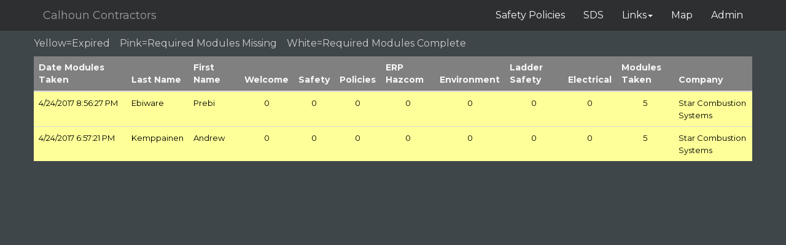

--- FILE ---
content_type: text/html
request_url: https://calhouncontractors.com/contcomp-1.asp?rec=488
body_size: 5420
content:

<!DOCTYPE html>
<html lang="en">
  <head>
    <meta charset="utf-8">
    <meta http-equiv="X-UA-Compatible" content="IE=edge">
    <meta name="viewport" content="width=device-width, initial-scale=1">
    <title>Calhoun Contractor-Admin</title>

<link href="css/bootstrap.min.css" rel="stylesheet">
<link href="css/custom.css" rel="stylesheet">
<link href='https://fonts.googleapis.com/css?family=Montserrat:400,700' rel='stylesheet' type='text/css'>

    <script src="https://ajax.googleapis.com/ajax/libs/jquery/1.11.3/jquery.min.js"></script>
    <script src="js/bootstrap.min.js"></script>

    <!--[if lt IE 9]>
      <script src="https://oss.maxcdn.com/html5shiv/3.7.2/html5shiv.min.js"></script>
      <script src="https://oss.maxcdn.com/respond/1.4.2/respond.min.js"></script>
    <![endif]-->
  </head>

<nav class="navbar navbar-inverse navbar-static-top">
	<div class="container">
		<div class="navbar-header">
			<button type="button" class="navbar-toggle collapsed" data-toggle="collapse" data-target="#bs-example-navbar-collapse-1" aria-expanded="false">
				<span class="sr-only">Toggle navigation</span>
				<span class="icon-bar"></span>
				<span class="icon-bar"></span>
				<span class="icon-bar"></span>
			</button>
			<a class="navbar-brand" href="index.html">Calhoun Contractors</a>
		</div>
		<div class="collapse navbar-collapse" id="bs-example-navbar-collapse-1" >
			<ul class="nav navbar-nav navbar-right">
			<!--	<li><a href="#">Contacts</a></li>-->
				<li><a href="listfiles.aspx">Safety Policies</a></li>

<li><a href="https://msdsmanagement.msdsonline.com/51d34586-0dce-4888-a651-3c7d5602af43/ebinder/?nas=True">SDS</a>
				


				<li class="dropdown" >
					<a href="#" class="dropdown-toggle" data-toggle="dropdown" role="button" aria-haspopup="true" aria-expanded="false">Links<span class="caret" style="z-index: 0;"></span></a>
					<ul class="dropdown-menu" style="z-index: 0;">
						<li><a href="http://www.osha.gov/">OSHA</a></li>
						<li><a href="http://www.cdc.gov/niosh/">NIOSH</a></li>
						<li><a href="http://www.nsc.org/Pages/Home.aspx">National Safety Council</a></li>
						<li><a href="http://www.pphsa.on.ca/">Pulp and Paper Safety Association</a></li>
					</ul>
				</li>
		<!--		<li><a href="#">Contact</a></li>-->

				<li><a href="https://www.mapquest.com/directions/to/us/tn/calhoun/37309-5248/5020-highway-11-s-35.294512,-84.754583">Map</a></li>
<li><a href="contnames.asp">Admin</a></li>
</ul>


		</div>
	</div>
</nav>


<body alink=white vlink=white link=white>


<div class="container">

	<div class="row">
<P>
<p>
Yellow=Expired&nbsp;&nbsp;&nbsp;
Pink=Required Modules Missing&nbsp;&nbsp;&nbsp;
White=Required Modules Complete&nbsp;&nbsp;&nbsp;

<table width="50%"String class="table"String id="example"String cellspacing="0"String>

        <thead>

            <tr bgcolor=gray>
               <th>Date Modules Taken</th>

               <th>Last Name</th>
                <th>First Name</th>
               
               <th>Welcome</th>
               <th>Safety</th>
               <th>Policies</th>
               <th>ERP Hazcom</th>
               <th>Environment</th>
               <th>Ladder Safety</th>
		<th>Electrical</th>
               <th>Modules Taken</th>
               <th>Company</th>

           </tr>

        </thead>





    <body topmargin="0" leftmargin="0">
    <font face="arial" size="-1">



    <tr style="background-color:#FFFF99;margin:0;border:0;padding:0;">


    <td align="left" valign="top"><font size="2" color=black>4/24/2017 8:56:27 PM</td>

    <td align="left" valign="top"><font size="2" color=black>Ebiware</td>

    <td align="left" valign="top"><font size="2" color=black>Prebi</td>
    <td align="center" valign="top"><font size="2" color=black>0</td>
    <td align="center" valign="top"><font size="2" color=black>0</td>
    <td align="center" valign="top"><font size="2" color=black>0</td>
    <td align="center" valign="top"><font size="2" color=black>0</td>
    <td align="center" valign="top"><font size="2" color=black>0</td>
    <td align="center" valign="top"><font size="2" color=black>0</td>
    <td align="center" valign="top"><font size="2" color=black>0</td>

    <td align="center" valign="top"><font size="2" color=black>5</td>
    <td align="left" valign="top"><font size="2" color=black>Star Combustion Systems</td>

    
    


    <tr style="background-color:#FFFF99;margin:0;border:0;padding:0;">


    <td align="left" valign="top"><font size="2" color=black>4/24/2017 6:57:21 PM</td>

    <td align="left" valign="top"><font size="2" color=black>Kemppainen</td>

    <td align="left" valign="top"><font size="2" color=black>Andrew</td>
    <td align="center" valign="top"><font size="2" color=black>0</td>
    <td align="center" valign="top"><font size="2" color=black>0</td>
    <td align="center" valign="top"><font size="2" color=black>0</td>
    <td align="center" valign="top"><font size="2" color=black>0</td>
    <td align="center" valign="top"><font size="2" color=black>0</td>
    <td align="center" valign="top"><font size="2" color=black>0</td>
    <td align="center" valign="top"><font size="2" color=black>0</td>

    <td align="center" valign="top"><font size="2" color=black>5</td>
    <td align="left" valign="top"><font size="2" color=black>Star Combustion Systems</td>

    
    

 </table>
	</div>



</div>


--- FILE ---
content_type: text/css
request_url: https://calhouncontractors.com/css/custom.css
body_size: 1556
content:
.navbar {
	margin-bottom: 0;
}

body {
	background: #3E4649;
	color: #f7f7f7;
	font-family: 'Montserrat', sans-serif;
	
}
h1,
h2 {
	font-weight: bold;
}
p {
	font-size: 16px;
	color: #cdcdcd;
}

.jumbotron {
	background: #27A967;
	color: white;
	text-align: center;
}
.jumbotron p {
	color: white;
	font-size: 26px;
}

.btn-primary {
	color: #fff;
	background-color: transparent;
	border-color: white;
	margin-bottom: 5px;
}
.btn-primary:hover {
	color: #27a967;
	background-color: white;
	border-color: white;
}

.navbar-inverse {
	background: #2E2F31;
	border: 0;
}
.navbar-inverse .navbar-nav li a {
	color: #f7f7f7;
	font-size: 16px;
}
.navbar-inverse .navbar-nav li a:hover {
	background: #27A967;
}

.dropdown-menu {
	background: #2E2F31;
	border-radius: 0;
	border: 0;
}
.dropdown-menu li a {
	padding: 10px;
}
.navbar-inverse .navbar-nav .dropdown-menu li a:hover {
	background: #2C463C;
}

.call-to-action {
	text-align: center;
}
.call-to-action p {
	margin-bottom: 30px;
	font-family: sans-serif;
}
.glyphicon-large {
	font-size: 50px;
}

.table-striped>tbody>tr:nth-child(even)>td, 
.table-striped>tbody>tr:nth-child(even)>th {
   background-color: white; // Choose your own color here
color:black;
 }

.table{
   background-color: white; // Choose your own color here
color:black;
}


.table-striped1>tbody>tr:nth-child(even)>th {
   background-color: white; // Choose your own color here
color:black;
 }


a {
    color: white;
    text-decoration: none;

}

a: hover {
	color:#27A967;
	background-color: #27A967;
	border-color: white;
}

option {
color:black;
}

.glyphicon:hover {
color: #27A967;
}

.MyHlStyle 
{
color:#27A967;

}